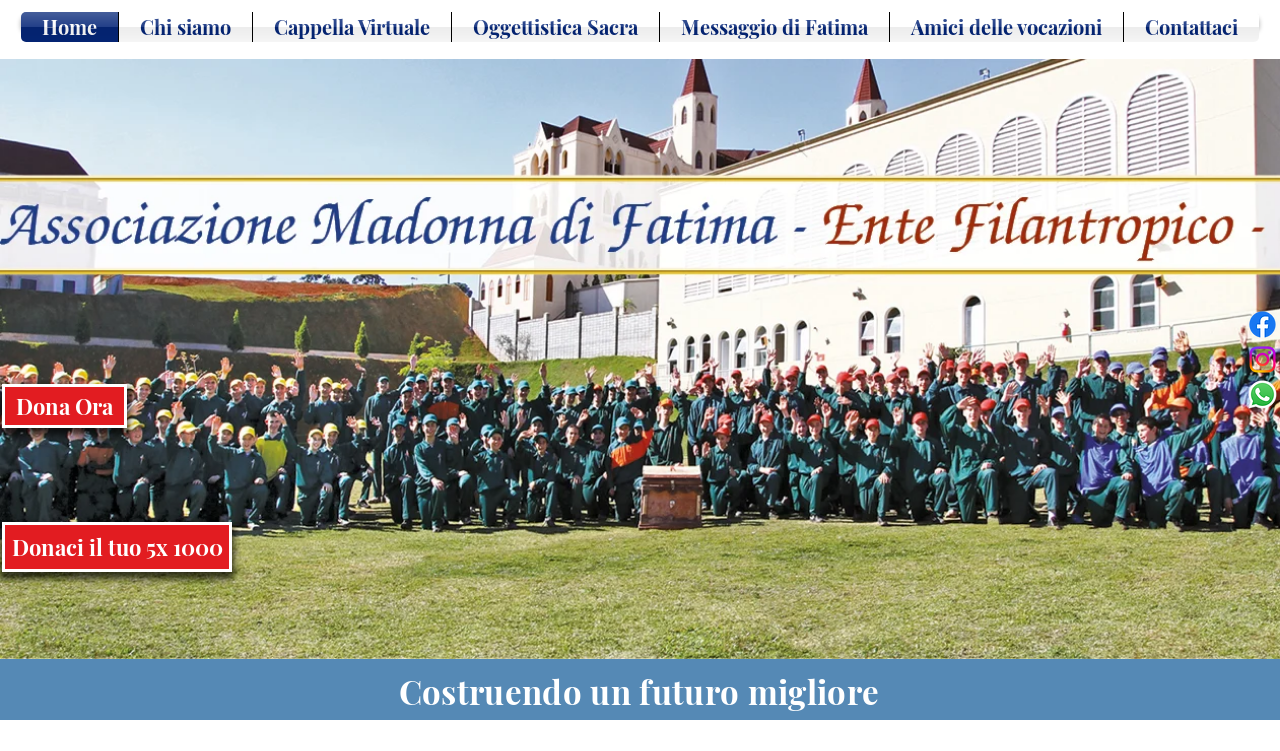

--- FILE ---
content_type: text/css; charset=utf-8
request_url: https://www.madonnadifatima.org/_serverless/pro-gallery-css-v4-server/layoutCss?ver=2&id=comp-m5yfa0dr&items=3462_1200_900%7C3479_1200_900%7C3508_1200_900%7C3677_900_1200%7C3474_1200_900%7C3662_1200_900%7C3492_1200_900&container=881_1280_370_720&options=layoutParams_cropRatio:1.3333333333333333%7ClayoutParams_structure_galleryRatio_value:0%7ClayoutParams_repeatingGroupTypes:%7ClayoutParams_gallerySpacing:0%7CgroupTypes:1%7CnumberOfImagesPerRow:3%7CcollageAmount:0.8%7CtextsVerticalPadding:0%7CtextsHorizontalPadding:0%7CcalculateTextBoxHeightMode:MANUAL%7CtargetItemSize:45%7CcubeRatio:1.3333333333333333%7CexternalInfoHeight:0%7CexternalInfoWidth:0%7CisRTL:false%7CisVertical:false%7CminItemSize:120%7CgroupSize:1%7CchooseBestGroup:true%7CcubeImages:false%7CcubeType:fit%7CsmartCrop:false%7CcollageDensity:1%7CimageMargin:10%7ChasThumbnails:false%7CgalleryThumbnailsAlignment:bottom%7CgridStyle:1%7CtitlePlacement:SHOW_ON_HOVER%7CarrowsSize:25%7CslideshowInfoSize:200%7CimageInfoType:NO_BACKGROUND%7CtextBoxHeight:0%7CscrollDirection:1%7CgalleryLayout:4%7CgallerySizeType:smart%7CgallerySize:45%7CcropOnlyFill:true%7CnumberOfImagesPerCol:1%7CgroupsPerStrip:0%7Cscatter:0%7CenableInfiniteScroll:true%7CthumbnailSpacings:5%7CarrowsPosition:0%7CthumbnailSize:120%7CcalculateTextBoxWidthMode:PERCENT%7CtextBoxWidthPercent:50%7CuseMaxDimensions:false%7CrotatingGroupTypes:%7CfixedColumns:0%7CrotatingCropRatios:%7CgallerySizePx:0%7CplaceGroupsLtr:false
body_size: 10
content:
#pro-gallery-comp-m5yfa0dr .pro-gallery-parent-container{ width: 1280px !important; height: 370px !important; } #pro-gallery-comp-m5yfa0dr [data-hook="item-container"][data-idx="0"].gallery-item-container{opacity: 1 !important;display: block !important;transition: opacity .2s ease !important;top: 0px !important;left: 0px !important;right: auto !important;height: 370px !important;width: 493px !important;} #pro-gallery-comp-m5yfa0dr [data-hook="item-container"][data-idx="0"] .gallery-item-common-info-outer{height: 100% !important;} #pro-gallery-comp-m5yfa0dr [data-hook="item-container"][data-idx="0"] .gallery-item-common-info{height: 100% !important;width: 100% !important;} #pro-gallery-comp-m5yfa0dr [data-hook="item-container"][data-idx="0"] .gallery-item-wrapper{width: 493px !important;height: 370px !important;margin: 0 !important;} #pro-gallery-comp-m5yfa0dr [data-hook="item-container"][data-idx="0"] .gallery-item-content{width: 493px !important;height: 370px !important;margin: 0px 0px !important;opacity: 1 !important;} #pro-gallery-comp-m5yfa0dr [data-hook="item-container"][data-idx="0"] .gallery-item-hover{width: 493px !important;height: 370px !important;opacity: 1 !important;} #pro-gallery-comp-m5yfa0dr [data-hook="item-container"][data-idx="0"] .item-hover-flex-container{width: 493px !important;height: 370px !important;margin: 0px 0px !important;opacity: 1 !important;} #pro-gallery-comp-m5yfa0dr [data-hook="item-container"][data-idx="0"] .gallery-item-wrapper img{width: 100% !important;height: 100% !important;opacity: 1 !important;} #pro-gallery-comp-m5yfa0dr [data-hook="item-container"][data-idx="1"].gallery-item-container{opacity: 1 !important;display: block !important;transition: opacity .2s ease !important;top: 0px !important;left: 503px !important;right: auto !important;height: 370px !important;width: 493px !important;} #pro-gallery-comp-m5yfa0dr [data-hook="item-container"][data-idx="1"] .gallery-item-common-info-outer{height: 100% !important;} #pro-gallery-comp-m5yfa0dr [data-hook="item-container"][data-idx="1"] .gallery-item-common-info{height: 100% !important;width: 100% !important;} #pro-gallery-comp-m5yfa0dr [data-hook="item-container"][data-idx="1"] .gallery-item-wrapper{width: 493px !important;height: 370px !important;margin: 0 !important;} #pro-gallery-comp-m5yfa0dr [data-hook="item-container"][data-idx="1"] .gallery-item-content{width: 493px !important;height: 370px !important;margin: 0px 0px !important;opacity: 1 !important;} #pro-gallery-comp-m5yfa0dr [data-hook="item-container"][data-idx="1"] .gallery-item-hover{width: 493px !important;height: 370px !important;opacity: 1 !important;} #pro-gallery-comp-m5yfa0dr [data-hook="item-container"][data-idx="1"] .item-hover-flex-container{width: 493px !important;height: 370px !important;margin: 0px 0px !important;opacity: 1 !important;} #pro-gallery-comp-m5yfa0dr [data-hook="item-container"][data-idx="1"] .gallery-item-wrapper img{width: 100% !important;height: 100% !important;opacity: 1 !important;} #pro-gallery-comp-m5yfa0dr [data-hook="item-container"][data-idx="2"].gallery-item-container{opacity: 1 !important;display: block !important;transition: opacity .2s ease !important;top: 0px !important;left: 1006px !important;right: auto !important;height: 370px !important;width: 493px !important;} #pro-gallery-comp-m5yfa0dr [data-hook="item-container"][data-idx="2"] .gallery-item-common-info-outer{height: 100% !important;} #pro-gallery-comp-m5yfa0dr [data-hook="item-container"][data-idx="2"] .gallery-item-common-info{height: 100% !important;width: 100% !important;} #pro-gallery-comp-m5yfa0dr [data-hook="item-container"][data-idx="2"] .gallery-item-wrapper{width: 493px !important;height: 370px !important;margin: 0 !important;} #pro-gallery-comp-m5yfa0dr [data-hook="item-container"][data-idx="2"] .gallery-item-content{width: 493px !important;height: 370px !important;margin: 0px 0px !important;opacity: 1 !important;} #pro-gallery-comp-m5yfa0dr [data-hook="item-container"][data-idx="2"] .gallery-item-hover{width: 493px !important;height: 370px !important;opacity: 1 !important;} #pro-gallery-comp-m5yfa0dr [data-hook="item-container"][data-idx="2"] .item-hover-flex-container{width: 493px !important;height: 370px !important;margin: 0px 0px !important;opacity: 1 !important;} #pro-gallery-comp-m5yfa0dr [data-hook="item-container"][data-idx="2"] .gallery-item-wrapper img{width: 100% !important;height: 100% !important;opacity: 1 !important;} #pro-gallery-comp-m5yfa0dr [data-hook="item-container"][data-idx="3"]{display: none !important;} #pro-gallery-comp-m5yfa0dr [data-hook="item-container"][data-idx="4"]{display: none !important;} #pro-gallery-comp-m5yfa0dr [data-hook="item-container"][data-idx="5"]{display: none !important;} #pro-gallery-comp-m5yfa0dr [data-hook="item-container"][data-idx="6"]{display: none !important;} #pro-gallery-comp-m5yfa0dr .pro-gallery-prerender{height:370px !important;}#pro-gallery-comp-m5yfa0dr {height:370px !important; width:1280px !important;}#pro-gallery-comp-m5yfa0dr .pro-gallery-margin-container {height:370px !important;}#pro-gallery-comp-m5yfa0dr .one-row:not(.thumbnails-gallery) {height:375px !important; width:1290px !important;}#pro-gallery-comp-m5yfa0dr .one-row:not(.thumbnails-gallery) .gallery-horizontal-scroll {height:375px !important;}#pro-gallery-comp-m5yfa0dr .pro-gallery-parent-container:not(.gallery-slideshow) [data-hook=group-view] .item-link-wrapper::before {height:375px !important; width:1290px !important;}#pro-gallery-comp-m5yfa0dr .pro-gallery-parent-container {height:370px !important; width:1280px !important;}

--- FILE ---
content_type: text/css; charset=utf-8
request_url: https://www.madonnadifatima.org/_serverless/pro-gallery-css-v4-server/layoutCss?ver=2&id=comp-m5yi5kpr&items=3578_1200_900%7C3278_1200_900%7C3414_1200_900%7C3417_1200_900%7C3237_1200_900%7C3295_1200_900%7C3667_1200_900&container=2096_1280_370_720&options=layoutParams_cropRatio:1.3333333333333333%7ClayoutParams_structure_galleryRatio_value:0%7ClayoutParams_repeatingGroupTypes:%7ClayoutParams_gallerySpacing:0%7CgroupTypes:1%7CnumberOfImagesPerRow:3%7CcollageAmount:0.8%7CtextsVerticalPadding:0%7CtextsHorizontalPadding:0%7CcalculateTextBoxHeightMode:MANUAL%7CtargetItemSize:45%7CcubeRatio:1.3333333333333333%7CexternalInfoHeight:0%7CexternalInfoWidth:0%7CisRTL:false%7CisVertical:false%7CminItemSize:120%7CgroupSize:1%7CchooseBestGroup:true%7CcubeImages:false%7CcubeType:fit%7CsmartCrop:false%7CcollageDensity:1%7CimageMargin:10%7ChasThumbnails:false%7CgalleryThumbnailsAlignment:bottom%7CgridStyle:1%7CtitlePlacement:SHOW_ON_HOVER%7CarrowsSize:23%7CslideshowInfoSize:200%7CimageInfoType:NO_BACKGROUND%7CtextBoxHeight:0%7CscrollDirection:1%7CgalleryLayout:4%7CgallerySizeType:smart%7CgallerySize:45%7CcropOnlyFill:true%7CnumberOfImagesPerCol:1%7CgroupsPerStrip:0%7Cscatter:0%7CenableInfiniteScroll:true%7CthumbnailSpacings:5%7CarrowsPosition:0%7CthumbnailSize:120%7CcalculateTextBoxWidthMode:PERCENT%7CtextBoxWidthPercent:50%7CuseMaxDimensions:false%7CrotatingGroupTypes:%7CfixedColumns:0%7CrotatingCropRatios:%7CgallerySizePx:0%7CplaceGroupsLtr:false
body_size: -117
content:
#pro-gallery-comp-m5yi5kpr .pro-gallery-parent-container{ width: 1280px !important; height: 370px !important; } #pro-gallery-comp-m5yi5kpr [data-hook="item-container"][data-idx="0"].gallery-item-container{opacity: 1 !important;display: block !important;transition: opacity .2s ease !important;top: 0px !important;left: 0px !important;right: auto !important;height: 370px !important;width: 493px !important;} #pro-gallery-comp-m5yi5kpr [data-hook="item-container"][data-idx="0"] .gallery-item-common-info-outer{height: 100% !important;} #pro-gallery-comp-m5yi5kpr [data-hook="item-container"][data-idx="0"] .gallery-item-common-info{height: 100% !important;width: 100% !important;} #pro-gallery-comp-m5yi5kpr [data-hook="item-container"][data-idx="0"] .gallery-item-wrapper{width: 493px !important;height: 370px !important;margin: 0 !important;} #pro-gallery-comp-m5yi5kpr [data-hook="item-container"][data-idx="0"] .gallery-item-content{width: 493px !important;height: 370px !important;margin: 0px 0px !important;opacity: 1 !important;} #pro-gallery-comp-m5yi5kpr [data-hook="item-container"][data-idx="0"] .gallery-item-hover{width: 493px !important;height: 370px !important;opacity: 1 !important;} #pro-gallery-comp-m5yi5kpr [data-hook="item-container"][data-idx="0"] .item-hover-flex-container{width: 493px !important;height: 370px !important;margin: 0px 0px !important;opacity: 1 !important;} #pro-gallery-comp-m5yi5kpr [data-hook="item-container"][data-idx="0"] .gallery-item-wrapper img{width: 100% !important;height: 100% !important;opacity: 1 !important;} #pro-gallery-comp-m5yi5kpr [data-hook="item-container"][data-idx="1"].gallery-item-container{opacity: 1 !important;display: block !important;transition: opacity .2s ease !important;top: 0px !important;left: 503px !important;right: auto !important;height: 370px !important;width: 493px !important;} #pro-gallery-comp-m5yi5kpr [data-hook="item-container"][data-idx="1"] .gallery-item-common-info-outer{height: 100% !important;} #pro-gallery-comp-m5yi5kpr [data-hook="item-container"][data-idx="1"] .gallery-item-common-info{height: 100% !important;width: 100% !important;} #pro-gallery-comp-m5yi5kpr [data-hook="item-container"][data-idx="1"] .gallery-item-wrapper{width: 493px !important;height: 370px !important;margin: 0 !important;} #pro-gallery-comp-m5yi5kpr [data-hook="item-container"][data-idx="1"] .gallery-item-content{width: 493px !important;height: 370px !important;margin: 0px 0px !important;opacity: 1 !important;} #pro-gallery-comp-m5yi5kpr [data-hook="item-container"][data-idx="1"] .gallery-item-hover{width: 493px !important;height: 370px !important;opacity: 1 !important;} #pro-gallery-comp-m5yi5kpr [data-hook="item-container"][data-idx="1"] .item-hover-flex-container{width: 493px !important;height: 370px !important;margin: 0px 0px !important;opacity: 1 !important;} #pro-gallery-comp-m5yi5kpr [data-hook="item-container"][data-idx="1"] .gallery-item-wrapper img{width: 100% !important;height: 100% !important;opacity: 1 !important;} #pro-gallery-comp-m5yi5kpr [data-hook="item-container"][data-idx="2"].gallery-item-container{opacity: 1 !important;display: block !important;transition: opacity .2s ease !important;top: 0px !important;left: 1006px !important;right: auto !important;height: 370px !important;width: 493px !important;} #pro-gallery-comp-m5yi5kpr [data-hook="item-container"][data-idx="2"] .gallery-item-common-info-outer{height: 100% !important;} #pro-gallery-comp-m5yi5kpr [data-hook="item-container"][data-idx="2"] .gallery-item-common-info{height: 100% !important;width: 100% !important;} #pro-gallery-comp-m5yi5kpr [data-hook="item-container"][data-idx="2"] .gallery-item-wrapper{width: 493px !important;height: 370px !important;margin: 0 !important;} #pro-gallery-comp-m5yi5kpr [data-hook="item-container"][data-idx="2"] .gallery-item-content{width: 493px !important;height: 370px !important;margin: 0px 0px !important;opacity: 1 !important;} #pro-gallery-comp-m5yi5kpr [data-hook="item-container"][data-idx="2"] .gallery-item-hover{width: 493px !important;height: 370px !important;opacity: 1 !important;} #pro-gallery-comp-m5yi5kpr [data-hook="item-container"][data-idx="2"] .item-hover-flex-container{width: 493px !important;height: 370px !important;margin: 0px 0px !important;opacity: 1 !important;} #pro-gallery-comp-m5yi5kpr [data-hook="item-container"][data-idx="2"] .gallery-item-wrapper img{width: 100% !important;height: 100% !important;opacity: 1 !important;} #pro-gallery-comp-m5yi5kpr [data-hook="item-container"][data-idx="3"]{display: none !important;} #pro-gallery-comp-m5yi5kpr [data-hook="item-container"][data-idx="4"]{display: none !important;} #pro-gallery-comp-m5yi5kpr [data-hook="item-container"][data-idx="5"]{display: none !important;} #pro-gallery-comp-m5yi5kpr [data-hook="item-container"][data-idx="6"]{display: none !important;} #pro-gallery-comp-m5yi5kpr .pro-gallery-prerender{height:370px !important;}#pro-gallery-comp-m5yi5kpr {height:370px !important; width:1280px !important;}#pro-gallery-comp-m5yi5kpr .pro-gallery-margin-container {height:370px !important;}#pro-gallery-comp-m5yi5kpr .one-row:not(.thumbnails-gallery) {height:375px !important; width:1290px !important;}#pro-gallery-comp-m5yi5kpr .one-row:not(.thumbnails-gallery) .gallery-horizontal-scroll {height:375px !important;}#pro-gallery-comp-m5yi5kpr .pro-gallery-parent-container:not(.gallery-slideshow) [data-hook=group-view] .item-link-wrapper::before {height:375px !important; width:1290px !important;}#pro-gallery-comp-m5yi5kpr .pro-gallery-parent-container {height:370px !important; width:1280px !important;}

--- FILE ---
content_type: text/css; charset=utf-8
request_url: https://www.madonnadifatima.org/_serverless/pro-gallery-css-v4-server/layoutCss?ver=2&id=comp-m60y1ohu&items=3440_1200_900%7C3646_1200_900%7C3637_1200_900%7C3585_1200_900&container=2778_1280_370_720&options=layoutParams_cropRatio:1.3333333333333333%7ClayoutParams_structure_galleryRatio_value:0%7ClayoutParams_repeatingGroupTypes:%7ClayoutParams_gallerySpacing:0%7CgroupTypes:1%7CnumberOfImagesPerRow:3%7CcollageAmount:0.8%7CtextsVerticalPadding:0%7CtextsHorizontalPadding:0%7CcalculateTextBoxHeightMode:MANUAL%7CtargetItemSize:45%7CcubeRatio:1.3333333333333333%7CexternalInfoHeight:0%7CexternalInfoWidth:0%7CisRTL:false%7CisVertical:false%7CminItemSize:120%7CgroupSize:1%7CchooseBestGroup:true%7CcubeImages:false%7CcubeType:fit%7CsmartCrop:false%7CcollageDensity:1%7CimageMargin:10%7ChasThumbnails:false%7CgalleryThumbnailsAlignment:bottom%7CgridStyle:1%7CtitlePlacement:SHOW_ON_HOVER%7CarrowsSize:23%7CslideshowInfoSize:200%7CimageInfoType:NO_BACKGROUND%7CtextBoxHeight:0%7CscrollDirection:1%7CgalleryLayout:4%7CgallerySizeType:smart%7CgallerySize:45%7CcropOnlyFill:true%7CnumberOfImagesPerCol:1%7CgroupsPerStrip:0%7Cscatter:0%7CenableInfiniteScroll:true%7CthumbnailSpacings:5%7CarrowsPosition:0%7CthumbnailSize:120%7CcalculateTextBoxWidthMode:PERCENT%7CtextBoxWidthPercent:50%7CuseMaxDimensions:false%7CrotatingGroupTypes:%7CfixedColumns:0%7CrotatingCropRatios:%7CgallerySizePx:0%7CplaceGroupsLtr:false
body_size: -155
content:
#pro-gallery-comp-m60y1ohu .pro-gallery-parent-container{ width: 1280px !important; height: 370px !important; } #pro-gallery-comp-m60y1ohu [data-hook="item-container"][data-idx="0"].gallery-item-container{opacity: 1 !important;display: block !important;transition: opacity .2s ease !important;top: 0px !important;left: 0px !important;right: auto !important;height: 370px !important;width: 493px !important;} #pro-gallery-comp-m60y1ohu [data-hook="item-container"][data-idx="0"] .gallery-item-common-info-outer{height: 100% !important;} #pro-gallery-comp-m60y1ohu [data-hook="item-container"][data-idx="0"] .gallery-item-common-info{height: 100% !important;width: 100% !important;} #pro-gallery-comp-m60y1ohu [data-hook="item-container"][data-idx="0"] .gallery-item-wrapper{width: 493px !important;height: 370px !important;margin: 0 !important;} #pro-gallery-comp-m60y1ohu [data-hook="item-container"][data-idx="0"] .gallery-item-content{width: 493px !important;height: 370px !important;margin: 0px 0px !important;opacity: 1 !important;} #pro-gallery-comp-m60y1ohu [data-hook="item-container"][data-idx="0"] .gallery-item-hover{width: 493px !important;height: 370px !important;opacity: 1 !important;} #pro-gallery-comp-m60y1ohu [data-hook="item-container"][data-idx="0"] .item-hover-flex-container{width: 493px !important;height: 370px !important;margin: 0px 0px !important;opacity: 1 !important;} #pro-gallery-comp-m60y1ohu [data-hook="item-container"][data-idx="0"] .gallery-item-wrapper img{width: 100% !important;height: 100% !important;opacity: 1 !important;} #pro-gallery-comp-m60y1ohu [data-hook="item-container"][data-idx="1"].gallery-item-container{opacity: 1 !important;display: block !important;transition: opacity .2s ease !important;top: 0px !important;left: 503px !important;right: auto !important;height: 370px !important;width: 493px !important;} #pro-gallery-comp-m60y1ohu [data-hook="item-container"][data-idx="1"] .gallery-item-common-info-outer{height: 100% !important;} #pro-gallery-comp-m60y1ohu [data-hook="item-container"][data-idx="1"] .gallery-item-common-info{height: 100% !important;width: 100% !important;} #pro-gallery-comp-m60y1ohu [data-hook="item-container"][data-idx="1"] .gallery-item-wrapper{width: 493px !important;height: 370px !important;margin: 0 !important;} #pro-gallery-comp-m60y1ohu [data-hook="item-container"][data-idx="1"] .gallery-item-content{width: 493px !important;height: 370px !important;margin: 0px 0px !important;opacity: 1 !important;} #pro-gallery-comp-m60y1ohu [data-hook="item-container"][data-idx="1"] .gallery-item-hover{width: 493px !important;height: 370px !important;opacity: 1 !important;} #pro-gallery-comp-m60y1ohu [data-hook="item-container"][data-idx="1"] .item-hover-flex-container{width: 493px !important;height: 370px !important;margin: 0px 0px !important;opacity: 1 !important;} #pro-gallery-comp-m60y1ohu [data-hook="item-container"][data-idx="1"] .gallery-item-wrapper img{width: 100% !important;height: 100% !important;opacity: 1 !important;} #pro-gallery-comp-m60y1ohu [data-hook="item-container"][data-idx="2"].gallery-item-container{opacity: 1 !important;display: block !important;transition: opacity .2s ease !important;top: 0px !important;left: 1006px !important;right: auto !important;height: 370px !important;width: 493px !important;} #pro-gallery-comp-m60y1ohu [data-hook="item-container"][data-idx="2"] .gallery-item-common-info-outer{height: 100% !important;} #pro-gallery-comp-m60y1ohu [data-hook="item-container"][data-idx="2"] .gallery-item-common-info{height: 100% !important;width: 100% !important;} #pro-gallery-comp-m60y1ohu [data-hook="item-container"][data-idx="2"] .gallery-item-wrapper{width: 493px !important;height: 370px !important;margin: 0 !important;} #pro-gallery-comp-m60y1ohu [data-hook="item-container"][data-idx="2"] .gallery-item-content{width: 493px !important;height: 370px !important;margin: 0px 0px !important;opacity: 1 !important;} #pro-gallery-comp-m60y1ohu [data-hook="item-container"][data-idx="2"] .gallery-item-hover{width: 493px !important;height: 370px !important;opacity: 1 !important;} #pro-gallery-comp-m60y1ohu [data-hook="item-container"][data-idx="2"] .item-hover-flex-container{width: 493px !important;height: 370px !important;margin: 0px 0px !important;opacity: 1 !important;} #pro-gallery-comp-m60y1ohu [data-hook="item-container"][data-idx="2"] .gallery-item-wrapper img{width: 100% !important;height: 100% !important;opacity: 1 !important;} #pro-gallery-comp-m60y1ohu [data-hook="item-container"][data-idx="3"]{display: none !important;} #pro-gallery-comp-m60y1ohu .pro-gallery-prerender{height:370px !important;}#pro-gallery-comp-m60y1ohu {height:370px !important; width:1280px !important;}#pro-gallery-comp-m60y1ohu .pro-gallery-margin-container {height:370px !important;}#pro-gallery-comp-m60y1ohu .one-row:not(.thumbnails-gallery) {height:375px !important; width:1290px !important;}#pro-gallery-comp-m60y1ohu .one-row:not(.thumbnails-gallery) .gallery-horizontal-scroll {height:375px !important;}#pro-gallery-comp-m60y1ohu .pro-gallery-parent-container:not(.gallery-slideshow) [data-hook=group-view] .item-link-wrapper::before {height:375px !important; width:1290px !important;}#pro-gallery-comp-m60y1ohu .pro-gallery-parent-container {height:370px !important; width:1280px !important;}

--- FILE ---
content_type: text/css; charset=utf-8
request_url: https://www.madonnadifatima.org/_serverless/pro-gallery-css-v4-server/layoutCss?ver=2&id=comp-m61bbal6&items=3541_1200_900%7C3653_1200_900%7C3488_1200_900%7C3527_1200_900%7C3461_900_600%7C3363_1200_900&container=3440_1280_370_720&options=layoutParams_cropRatio:1.3333333333333333%7ClayoutParams_structure_galleryRatio_value:0%7ClayoutParams_repeatingGroupTypes:%7ClayoutParams_gallerySpacing:0%7CgroupTypes:1%7CnumberOfImagesPerRow:3%7CcollageAmount:0.8%7CtextsVerticalPadding:0%7CtextsHorizontalPadding:0%7CcalculateTextBoxHeightMode:MANUAL%7CtargetItemSize:45%7CcubeRatio:1.3333333333333333%7CexternalInfoHeight:0%7CexternalInfoWidth:0%7CisRTL:false%7CisVertical:false%7CminItemSize:120%7CgroupSize:1%7CchooseBestGroup:true%7CcubeImages:false%7CcubeType:fit%7CsmartCrop:false%7CcollageDensity:1%7CimageMargin:10%7ChasThumbnails:false%7CgalleryThumbnailsAlignment:bottom%7CgridStyle:1%7CtitlePlacement:SHOW_ON_HOVER%7CarrowsSize:23%7CslideshowInfoSize:200%7CimageInfoType:NO_BACKGROUND%7CtextBoxHeight:0%7CscrollDirection:1%7CgalleryLayout:4%7CgallerySizeType:smart%7CgallerySize:45%7CcropOnlyFill:true%7CnumberOfImagesPerCol:1%7CgroupsPerStrip:0%7Cscatter:0%7CenableInfiniteScroll:true%7CthumbnailSpacings:5%7CarrowsPosition:0%7CthumbnailSize:120%7CcalculateTextBoxWidthMode:PERCENT%7CtextBoxWidthPercent:50%7CuseMaxDimensions:false%7CrotatingGroupTypes:%7CfixedColumns:0%7CrotatingCropRatios:%7CgallerySizePx:0%7CplaceGroupsLtr:false
body_size: -101
content:
#pro-gallery-comp-m61bbal6 .pro-gallery-parent-container{ width: 1280px !important; height: 370px !important; } #pro-gallery-comp-m61bbal6 [data-hook="item-container"][data-idx="0"].gallery-item-container{opacity: 1 !important;display: block !important;transition: opacity .2s ease !important;top: 0px !important;left: 0px !important;right: auto !important;height: 370px !important;width: 493px !important;} #pro-gallery-comp-m61bbal6 [data-hook="item-container"][data-idx="0"] .gallery-item-common-info-outer{height: 100% !important;} #pro-gallery-comp-m61bbal6 [data-hook="item-container"][data-idx="0"] .gallery-item-common-info{height: 100% !important;width: 100% !important;} #pro-gallery-comp-m61bbal6 [data-hook="item-container"][data-idx="0"] .gallery-item-wrapper{width: 493px !important;height: 370px !important;margin: 0 !important;} #pro-gallery-comp-m61bbal6 [data-hook="item-container"][data-idx="0"] .gallery-item-content{width: 493px !important;height: 370px !important;margin: 0px 0px !important;opacity: 1 !important;} #pro-gallery-comp-m61bbal6 [data-hook="item-container"][data-idx="0"] .gallery-item-hover{width: 493px !important;height: 370px !important;opacity: 1 !important;} #pro-gallery-comp-m61bbal6 [data-hook="item-container"][data-idx="0"] .item-hover-flex-container{width: 493px !important;height: 370px !important;margin: 0px 0px !important;opacity: 1 !important;} #pro-gallery-comp-m61bbal6 [data-hook="item-container"][data-idx="0"] .gallery-item-wrapper img{width: 100% !important;height: 100% !important;opacity: 1 !important;} #pro-gallery-comp-m61bbal6 [data-hook="item-container"][data-idx="1"].gallery-item-container{opacity: 1 !important;display: block !important;transition: opacity .2s ease !important;top: 0px !important;left: 503px !important;right: auto !important;height: 370px !important;width: 493px !important;} #pro-gallery-comp-m61bbal6 [data-hook="item-container"][data-idx="1"] .gallery-item-common-info-outer{height: 100% !important;} #pro-gallery-comp-m61bbal6 [data-hook="item-container"][data-idx="1"] .gallery-item-common-info{height: 100% !important;width: 100% !important;} #pro-gallery-comp-m61bbal6 [data-hook="item-container"][data-idx="1"] .gallery-item-wrapper{width: 493px !important;height: 370px !important;margin: 0 !important;} #pro-gallery-comp-m61bbal6 [data-hook="item-container"][data-idx="1"] .gallery-item-content{width: 493px !important;height: 370px !important;margin: 0px 0px !important;opacity: 1 !important;} #pro-gallery-comp-m61bbal6 [data-hook="item-container"][data-idx="1"] .gallery-item-hover{width: 493px !important;height: 370px !important;opacity: 1 !important;} #pro-gallery-comp-m61bbal6 [data-hook="item-container"][data-idx="1"] .item-hover-flex-container{width: 493px !important;height: 370px !important;margin: 0px 0px !important;opacity: 1 !important;} #pro-gallery-comp-m61bbal6 [data-hook="item-container"][data-idx="1"] .gallery-item-wrapper img{width: 100% !important;height: 100% !important;opacity: 1 !important;} #pro-gallery-comp-m61bbal6 [data-hook="item-container"][data-idx="2"].gallery-item-container{opacity: 1 !important;display: block !important;transition: opacity .2s ease !important;top: 0px !important;left: 1006px !important;right: auto !important;height: 370px !important;width: 493px !important;} #pro-gallery-comp-m61bbal6 [data-hook="item-container"][data-idx="2"] .gallery-item-common-info-outer{height: 100% !important;} #pro-gallery-comp-m61bbal6 [data-hook="item-container"][data-idx="2"] .gallery-item-common-info{height: 100% !important;width: 100% !important;} #pro-gallery-comp-m61bbal6 [data-hook="item-container"][data-idx="2"] .gallery-item-wrapper{width: 493px !important;height: 370px !important;margin: 0 !important;} #pro-gallery-comp-m61bbal6 [data-hook="item-container"][data-idx="2"] .gallery-item-content{width: 493px !important;height: 370px !important;margin: 0px 0px !important;opacity: 1 !important;} #pro-gallery-comp-m61bbal6 [data-hook="item-container"][data-idx="2"] .gallery-item-hover{width: 493px !important;height: 370px !important;opacity: 1 !important;} #pro-gallery-comp-m61bbal6 [data-hook="item-container"][data-idx="2"] .item-hover-flex-container{width: 493px !important;height: 370px !important;margin: 0px 0px !important;opacity: 1 !important;} #pro-gallery-comp-m61bbal6 [data-hook="item-container"][data-idx="2"] .gallery-item-wrapper img{width: 100% !important;height: 100% !important;opacity: 1 !important;} #pro-gallery-comp-m61bbal6 [data-hook="item-container"][data-idx="3"]{display: none !important;} #pro-gallery-comp-m61bbal6 [data-hook="item-container"][data-idx="4"]{display: none !important;} #pro-gallery-comp-m61bbal6 [data-hook="item-container"][data-idx="5"]{display: none !important;} #pro-gallery-comp-m61bbal6 .pro-gallery-prerender{height:370px !important;}#pro-gallery-comp-m61bbal6 {height:370px !important; width:1280px !important;}#pro-gallery-comp-m61bbal6 .pro-gallery-margin-container {height:370px !important;}#pro-gallery-comp-m61bbal6 .one-row:not(.thumbnails-gallery) {height:375px !important; width:1290px !important;}#pro-gallery-comp-m61bbal6 .one-row:not(.thumbnails-gallery) .gallery-horizontal-scroll {height:375px !important;}#pro-gallery-comp-m61bbal6 .pro-gallery-parent-container:not(.gallery-slideshow) [data-hook=group-view] .item-link-wrapper::before {height:375px !important; width:1290px !important;}#pro-gallery-comp-m61bbal6 .pro-gallery-parent-container {height:370px !important; width:1280px !important;}